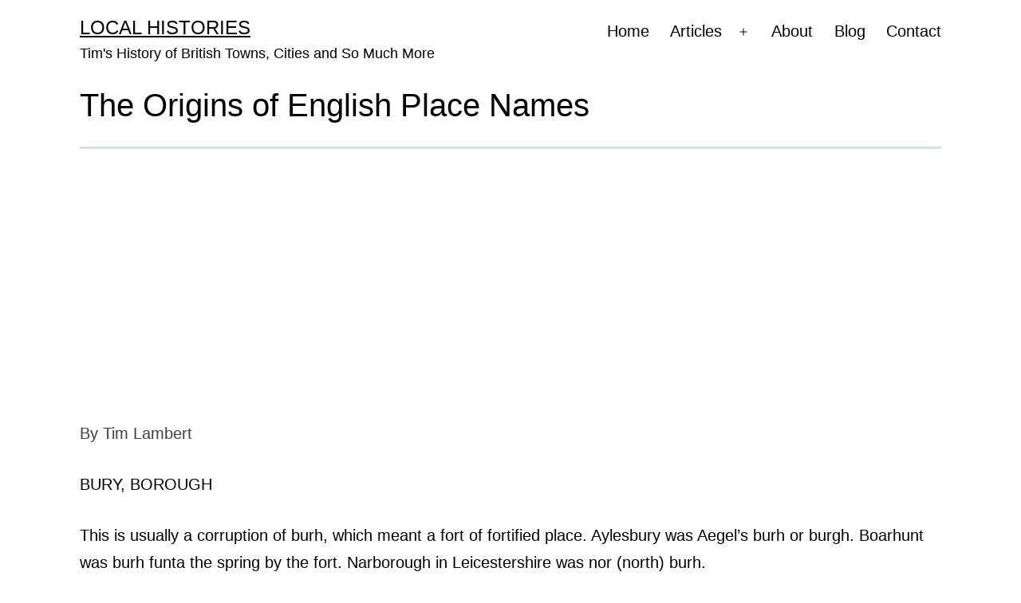

--- FILE ---
content_type: text/html; charset=UTF-8
request_url: https://localhistories.org/the-origins-of-english-place-names/
body_size: 18953
content:
<!doctype html>
<html lang="en-GB" >
<head>
	<script src="//pagead2.googlesyndication.com/pagead/js/adsbygoogle.js?client=ca-pub-9477496933458348" crossorigin="anonymous"></script>
	<meta charset="UTF-8" />
	<meta name="viewport" content="width=device-width, initial-scale=1" />
	<meta name='robots' content='index, follow, max-image-preview:large, max-snippet:-1, max-video-preview:-1' />

	<!-- This site is optimized with the Yoast SEO plugin v26.7 - https://yoast.com/wordpress/plugins/seo/ -->
	<title>The Origins of English Place Names - Local Histories</title>
	<meta name="description" content="A concise explanation of the origins of many English place names, most of which are derived from Anglo-Saxon or Danish words" />
	<link rel="canonical" href="https://localhistories.org/the-origins-of-english-place-names/" />
	<meta property="og:locale" content="en_GB" />
	<meta property="og:type" content="article" />
	<meta property="og:title" content="The Origins of English Place Names - Local Histories" />
	<meta property="og:description" content="A concise explanation of the origins of many English place names, most of which are derived from Anglo-Saxon or Danish words" />
	<meta property="og:url" content="https://localhistories.org/the-origins-of-english-place-names/" />
	<meta property="og:site_name" content="Local Histories" />
	<meta property="article:publisher" content="https://www.facebook.com/localhistories/" />
	<meta property="article:published_time" content="2021-07-01T18:16:51+00:00" />
	<meta property="article:modified_time" content="2026-01-19T20:20:43+00:00" />
	<meta property="og:image" content="https://localhistories.org/wp-content/uploads/2021/07/bird-414104_640.jpg" />
	<meta property="og:image:width" content="640" />
	<meta property="og:image:height" content="480" />
	<meta property="og:image:type" content="image/jpeg" />
	<meta name="author" content="Tim Lambert" />
	<meta name="twitter:card" content="summary_large_image" />
	<script type="application/ld+json" class="yoast-schema-graph">{"@context":"https://schema.org","@graph":[{"@type":"Article","@id":"https://localhistories.org/the-origins-of-english-place-names/#article","isPartOf":{"@id":"https://localhistories.org/the-origins-of-english-place-names/"},"author":{"name":"Tim Lambert","@id":"https://localhistories.org/#/schema/person/062f9bb1df5a9e2561720ed678686407"},"headline":"The Origins of English Place Names","datePublished":"2021-07-01T18:16:51+00:00","dateModified":"2026-01-19T20:20:43+00:00","mainEntityOfPage":{"@id":"https://localhistories.org/the-origins-of-english-place-names/"},"wordCount":1035,"image":{"@id":"https://localhistories.org/the-origins-of-english-place-names/#primaryimage"},"thumbnailUrl":"https://localhistories.org/wp-content/uploads/2021/07/bird-414104_640.jpg","articleSection":["Articles"],"inLanguage":"en-GB"},{"@type":"WebPage","@id":"https://localhistories.org/the-origins-of-english-place-names/","url":"https://localhistories.org/the-origins-of-english-place-names/","name":"The Origins of English Place Names - Local Histories","isPartOf":{"@id":"https://localhistories.org/#website"},"primaryImageOfPage":{"@id":"https://localhistories.org/the-origins-of-english-place-names/#primaryimage"},"image":{"@id":"https://localhistories.org/the-origins-of-english-place-names/#primaryimage"},"thumbnailUrl":"https://localhistories.org/wp-content/uploads/2021/07/bird-414104_640.jpg","datePublished":"2021-07-01T18:16:51+00:00","dateModified":"2026-01-19T20:20:43+00:00","author":{"@id":"https://localhistories.org/#/schema/person/062f9bb1df5a9e2561720ed678686407"},"description":"A concise explanation of the origins of many English place names, most of which are derived from Anglo-Saxon or Danish words","breadcrumb":{"@id":"https://localhistories.org/the-origins-of-english-place-names/#breadcrumb"},"inLanguage":"en-GB","potentialAction":[{"@type":"ReadAction","target":["https://localhistories.org/the-origins-of-english-place-names/"]}]},{"@type":"ImageObject","inLanguage":"en-GB","@id":"https://localhistories.org/the-origins-of-english-place-names/#primaryimage","url":"https://localhistories.org/wp-content/uploads/2021/07/bird-414104_640.jpg","contentUrl":"https://localhistories.org/wp-content/uploads/2021/07/bird-414104_640.jpg","width":640,"height":480},{"@type":"BreadcrumbList","@id":"https://localhistories.org/the-origins-of-english-place-names/#breadcrumb","itemListElement":[{"@type":"ListItem","position":1,"name":"Home","item":"https://localhistories.org/"},{"@type":"ListItem","position":2,"name":"Blog","item":"https://localhistories.org/blog/"},{"@type":"ListItem","position":3,"name":"The Origins of English Place Names"}]},{"@type":"WebSite","@id":"https://localhistories.org/#website","url":"https://localhistories.org/","name":"Local Histories","description":"Tim&#039;s History of British Towns, Cities and So Much More","potentialAction":[{"@type":"SearchAction","target":{"@type":"EntryPoint","urlTemplate":"https://localhistories.org/?s={search_term_string}"},"query-input":{"@type":"PropertyValueSpecification","valueRequired":true,"valueName":"search_term_string"}}],"inLanguage":"en-GB"},{"@type":"Person","@id":"https://localhistories.org/#/schema/person/062f9bb1df5a9e2561720ed678686407","name":"Tim Lambert","image":{"@type":"ImageObject","inLanguage":"en-GB","@id":"https://localhistories.org/#/schema/person/image/","url":"https://secure.gravatar.com/avatar/647e876edec612bc30c66d13578e8f1617dcadccae968a0a454143ffb9811189?s=96&d=mm&r=g","contentUrl":"https://secure.gravatar.com/avatar/647e876edec612bc30c66d13578e8f1617dcadccae968a0a454143ffb9811189?s=96&d=mm&r=g","caption":"Tim Lambert"},"url":"https://localhistories.org/author/tlambert/"}]}</script>
	<!-- / Yoast SEO plugin. -->


<link rel='dns-prefetch' href='//stats.wp.com' />
<link rel="alternate" type="application/rss+xml" title="Local Histories &raquo; Feed" href="https://localhistories.org/feed/" />
<link rel="alternate" title="oEmbed (JSON)" type="application/json+oembed" href="https://localhistories.org/wp-json/oembed/1.0/embed?url=https%3A%2F%2Flocalhistories.org%2Fthe-origins-of-english-place-names%2F" />
<link rel="alternate" title="oEmbed (XML)" type="text/xml+oembed" href="https://localhistories.org/wp-json/oembed/1.0/embed?url=https%3A%2F%2Flocalhistories.org%2Fthe-origins-of-english-place-names%2F&#038;format=xml" />
<link rel='stylesheet' id='all-css-dc5f18235d2822ff5c676791075fa8df' href='https://localhistories.org/_jb_static/??c9262d7db5' type='text/css' media='all' />
<style id='twenty-twenty-one-style-inline-css'>
:root{--global--color-background: #ffffff;--global--color-primary: #000;--global--color-secondary: #000;--button--color-background: #000;--button--color-text-hover: #000;}
/*# sourceURL=twenty-twenty-one-style-inline-css */
</style>
<link rel='stylesheet' id='print-css-5811142aea25221a6caba34caf33240e' href='https://localhistories.org/_jb_static/??df68028e9e' type='text/css' media='print' />
<style id='wp-img-auto-sizes-contain-inline-css'>
img:is([sizes=auto i],[sizes^="auto," i]){contain-intrinsic-size:3000px 1500px}
/*# sourceURL=wp-img-auto-sizes-contain-inline-css */
</style>
<style id='wp-emoji-styles-inline-css'>

	img.wp-smiley, img.emoji {
		display: inline !important;
		border: none !important;
		box-shadow: none !important;
		height: 1em !important;
		width: 1em !important;
		margin: 0 0.07em !important;
		vertical-align: -0.1em !important;
		background: none !important;
		padding: 0 !important;
	}
/*# sourceURL=wp-emoji-styles-inline-css */
</style>
<style id='wp-block-library-inline-css'>
:root{--wp-block-synced-color:#7a00df;--wp-block-synced-color--rgb:122,0,223;--wp-bound-block-color:var(--wp-block-synced-color);--wp-editor-canvas-background:#ddd;--wp-admin-theme-color:#007cba;--wp-admin-theme-color--rgb:0,124,186;--wp-admin-theme-color-darker-10:#006ba1;--wp-admin-theme-color-darker-10--rgb:0,107,160.5;--wp-admin-theme-color-darker-20:#005a87;--wp-admin-theme-color-darker-20--rgb:0,90,135;--wp-admin-border-width-focus:2px}@media (min-resolution:192dpi){:root{--wp-admin-border-width-focus:1.5px}}.wp-element-button{cursor:pointer}:root .has-very-light-gray-background-color{background-color:#eee}:root .has-very-dark-gray-background-color{background-color:#313131}:root .has-very-light-gray-color{color:#eee}:root .has-very-dark-gray-color{color:#313131}:root .has-vivid-green-cyan-to-vivid-cyan-blue-gradient-background{background:linear-gradient(135deg,#00d084,#0693e3)}:root .has-purple-crush-gradient-background{background:linear-gradient(135deg,#34e2e4,#4721fb 50%,#ab1dfe)}:root .has-hazy-dawn-gradient-background{background:linear-gradient(135deg,#faaca8,#dad0ec)}:root .has-subdued-olive-gradient-background{background:linear-gradient(135deg,#fafae1,#67a671)}:root .has-atomic-cream-gradient-background{background:linear-gradient(135deg,#fdd79a,#004a59)}:root .has-nightshade-gradient-background{background:linear-gradient(135deg,#330968,#31cdcf)}:root .has-midnight-gradient-background{background:linear-gradient(135deg,#020381,#2874fc)}:root{--wp--preset--font-size--normal:16px;--wp--preset--font-size--huge:42px}.has-regular-font-size{font-size:1em}.has-larger-font-size{font-size:2.625em}.has-normal-font-size{font-size:var(--wp--preset--font-size--normal)}.has-huge-font-size{font-size:var(--wp--preset--font-size--huge)}:root .has-text-align-center{text-align:center}:root .has-text-align-left{text-align:left}:root .has-text-align-right{text-align:right}.has-fit-text{white-space:nowrap!important}#end-resizable-editor-section{display:none}.aligncenter{clear:both}.items-justified-left{justify-content:flex-start}.items-justified-center{justify-content:center}.items-justified-right{justify-content:flex-end}.items-justified-space-between{justify-content:space-between}.screen-reader-text{word-wrap:normal!important;border:0;clip-path:inset(50%);height:1px;margin:-1px;overflow:hidden;padding:0;position:absolute;width:1px}.screen-reader-text:focus{background-color:#ddd;clip-path:none;color:#444;display:block;font-size:1em;height:auto;left:5px;line-height:normal;padding:15px 23px 14px;text-decoration:none;top:5px;width:auto;z-index:100000}html :where(.has-border-color){border-style:solid}html :where([style*=border-top-color]){border-top-style:solid}html :where([style*=border-right-color]){border-right-style:solid}html :where([style*=border-bottom-color]){border-bottom-style:solid}html :where([style*=border-left-color]){border-left-style:solid}html :where([style*=border-width]){border-style:solid}html :where([style*=border-top-width]){border-top-style:solid}html :where([style*=border-right-width]){border-right-style:solid}html :where([style*=border-bottom-width]){border-bottom-style:solid}html :where([style*=border-left-width]){border-left-style:solid}html :where(img[class*=wp-image-]){height:auto;max-width:100%}:where(figure){margin:0 0 1em}html :where(.is-position-sticky){--wp-admin--admin-bar--position-offset:var(--wp-admin--admin-bar--height,0px)}@media screen and (max-width:600px){html :where(.is-position-sticky){--wp-admin--admin-bar--position-offset:0px}}

/*# sourceURL=wp-block-library-inline-css */
</style><style id='wp-block-paragraph-inline-css'>
.is-small-text{font-size:.875em}.is-regular-text{font-size:1em}.is-large-text{font-size:2.25em}.is-larger-text{font-size:3em}.has-drop-cap:not(:focus):first-letter{float:left;font-size:8.4em;font-style:normal;font-weight:100;line-height:.68;margin:.05em .1em 0 0;text-transform:uppercase}body.rtl .has-drop-cap:not(:focus):first-letter{float:none;margin-left:.1em}p.has-drop-cap.has-background{overflow:hidden}:root :where(p.has-background){padding:1.25em 2.375em}:where(p.has-text-color:not(.has-link-color)) a{color:inherit}p.has-text-align-left[style*="writing-mode:vertical-lr"],p.has-text-align-right[style*="writing-mode:vertical-rl"]{rotate:180deg}
/*# sourceURL=https://localhistories.org/wp-content/plugins/gutenberg/build/styles/block-library/paragraph/style.css */
</style>
<style id='wp-block-image-inline-css'>
.wp-block-image>a,.wp-block-image>figure>a{display:inline-block}.wp-block-image img{box-sizing:border-box;height:auto;max-width:100%;vertical-align:bottom}@media not (prefers-reduced-motion){.wp-block-image img.hide{visibility:hidden}.wp-block-image img.show{animation:show-content-image .4s}}.wp-block-image[style*=border-radius] img,.wp-block-image[style*=border-radius]>a{border-radius:inherit}.wp-block-image.has-custom-border img{box-sizing:border-box}.wp-block-image.aligncenter{text-align:center}.wp-block-image.alignfull>a,.wp-block-image.alignwide>a{width:100%}.wp-block-image.alignfull img,.wp-block-image.alignwide img{height:auto;width:100%}.wp-block-image .aligncenter,.wp-block-image .alignleft,.wp-block-image .alignright,.wp-block-image.aligncenter,.wp-block-image.alignleft,.wp-block-image.alignright{display:table}.wp-block-image .aligncenter>figcaption,.wp-block-image .alignleft>figcaption,.wp-block-image .alignright>figcaption,.wp-block-image.aligncenter>figcaption,.wp-block-image.alignleft>figcaption,.wp-block-image.alignright>figcaption{caption-side:bottom;display:table-caption}.wp-block-image .alignleft{float:left;margin:.5em 1em .5em 0}.wp-block-image .alignright{float:right;margin:.5em 0 .5em 1em}.wp-block-image .aligncenter{margin-left:auto;margin-right:auto}.wp-block-image :where(figcaption){margin-bottom:1em;margin-top:.5em}.wp-block-image.is-style-circle-mask img{border-radius:9999px}@supports ((-webkit-mask-image:none) or (mask-image:none)) or (-webkit-mask-image:none){.wp-block-image.is-style-circle-mask img{border-radius:0;-webkit-mask-image:url('data:image/svg+xml;utf8,<svg viewBox="0 0 100 100" xmlns="http://www.w3.org/2000/svg"><circle cx="50" cy="50" r="50"/></svg>');mask-image:url('data:image/svg+xml;utf8,<svg viewBox="0 0 100 100" xmlns="http://www.w3.org/2000/svg"><circle cx="50" cy="50" r="50"/></svg>');mask-mode:alpha;-webkit-mask-position:center;mask-position:center;-webkit-mask-repeat:no-repeat;mask-repeat:no-repeat;-webkit-mask-size:contain;mask-size:contain}}:root :where(.wp-block-image.is-style-rounded img,.wp-block-image .is-style-rounded img){border-radius:9999px}.wp-block-image figure{margin:0}.wp-lightbox-container{display:flex;flex-direction:column;position:relative}.wp-lightbox-container img{cursor:zoom-in}.wp-lightbox-container img:hover+button{opacity:1}.wp-lightbox-container button{align-items:center;backdrop-filter:blur(16px) saturate(180%);background-color:#5a5a5a40;border:none;border-radius:4px;cursor:zoom-in;display:flex;height:20px;justify-content:center;opacity:0;padding:0;position:absolute;right:16px;text-align:center;top:16px;width:20px;z-index:100}@media not (prefers-reduced-motion){.wp-lightbox-container button{transition:opacity .2s ease}}.wp-lightbox-container button:focus-visible{outline:3px auto #5a5a5a40;outline:3px auto -webkit-focus-ring-color;outline-offset:3px}.wp-lightbox-container button:hover{cursor:pointer;opacity:1}.wp-lightbox-container button:focus{opacity:1}.wp-lightbox-container button:focus,.wp-lightbox-container button:hover,.wp-lightbox-container button:not(:hover):not(:active):not(.has-background){background-color:#5a5a5a40;border:none}.wp-lightbox-overlay{box-sizing:border-box;cursor:zoom-out;height:100vh;left:0;overflow:hidden;position:fixed;top:0;visibility:hidden;width:100%;z-index:100000}.wp-lightbox-overlay .close-button{align-items:center;cursor:pointer;display:flex;justify-content:center;min-height:40px;min-width:40px;padding:0;position:absolute;right:calc(env(safe-area-inset-right) + 16px);top:calc(env(safe-area-inset-top) + 16px);z-index:5000000}.wp-lightbox-overlay .close-button:focus,.wp-lightbox-overlay .close-button:hover,.wp-lightbox-overlay .close-button:not(:hover):not(:active):not(.has-background){background:none;border:none}.wp-lightbox-overlay .lightbox-image-container{height:var(--wp--lightbox-container-height);left:50%;overflow:hidden;position:absolute;top:50%;transform:translate(-50%,-50%);transform-origin:top left;width:var(--wp--lightbox-container-width);z-index:9999999999}.wp-lightbox-overlay .wp-block-image{align-items:center;box-sizing:border-box;display:flex;height:100%;justify-content:center;margin:0;position:relative;transform-origin:0 0;width:100%;z-index:3000000}.wp-lightbox-overlay .wp-block-image img{height:var(--wp--lightbox-image-height);min-height:var(--wp--lightbox-image-height);min-width:var(--wp--lightbox-image-width);width:var(--wp--lightbox-image-width)}.wp-lightbox-overlay .wp-block-image figcaption{display:none}.wp-lightbox-overlay button{background:none;border:none}.wp-lightbox-overlay .scrim{background-color:#fff;height:100%;opacity:.9;position:absolute;width:100%;z-index:2000000}.wp-lightbox-overlay.active{visibility:visible}@media not (prefers-reduced-motion){.wp-lightbox-overlay.active{animation:turn-on-visibility .25s both}.wp-lightbox-overlay.active img{animation:turn-on-visibility .35s both}.wp-lightbox-overlay.show-closing-animation:not(.active){animation:turn-off-visibility .35s both}.wp-lightbox-overlay.show-closing-animation:not(.active) img{animation:turn-off-visibility .25s both}.wp-lightbox-overlay.zoom.active{animation:none;opacity:1;visibility:visible}.wp-lightbox-overlay.zoom.active .lightbox-image-container{animation:lightbox-zoom-in .4s}.wp-lightbox-overlay.zoom.active .lightbox-image-container img{animation:none}.wp-lightbox-overlay.zoom.active .scrim{animation:turn-on-visibility .4s forwards}.wp-lightbox-overlay.zoom.show-closing-animation:not(.active){animation:none}.wp-lightbox-overlay.zoom.show-closing-animation:not(.active) .lightbox-image-container{animation:lightbox-zoom-out .4s}.wp-lightbox-overlay.zoom.show-closing-animation:not(.active) .lightbox-image-container img{animation:none}.wp-lightbox-overlay.zoom.show-closing-animation:not(.active) .scrim{animation:turn-off-visibility .4s forwards}}@keyframes show-content-image{0%{visibility:hidden}99%{visibility:hidden}to{visibility:visible}}@keyframes turn-on-visibility{0%{opacity:0}to{opacity:1}}@keyframes turn-off-visibility{0%{opacity:1;visibility:visible}99%{opacity:0;visibility:visible}to{opacity:0;visibility:hidden}}@keyframes lightbox-zoom-in{0%{transform:translate(calc((-100vw + var(--wp--lightbox-scrollbar-width))/2 + var(--wp--lightbox-initial-left-position)),calc(-50vh + var(--wp--lightbox-initial-top-position))) scale(var(--wp--lightbox-scale))}to{transform:translate(-50%,-50%) scale(1)}}@keyframes lightbox-zoom-out{0%{transform:translate(-50%,-50%) scale(1);visibility:visible}99%{visibility:visible}to{transform:translate(calc((-100vw + var(--wp--lightbox-scrollbar-width))/2 + var(--wp--lightbox-initial-left-position)),calc(-50vh + var(--wp--lightbox-initial-top-position))) scale(var(--wp--lightbox-scale));visibility:hidden}}
/*# sourceURL=https://localhistories.org/wp-content/plugins/gutenberg/build/styles/block-library/image/style.css */
</style>
<style id='wp-block-image-theme-inline-css'>
:root :where(.wp-block-image figcaption){color:#555;font-size:13px;text-align:center}.is-dark-theme :root :where(.wp-block-image figcaption){color:#ffffffa6}.wp-block-image{margin:0 0 1em}
/*# sourceURL=https://localhistories.org/wp-content/plugins/gutenberg/build/styles/block-library/image/theme.css */
</style>
<style id='global-styles-inline-css'>
:root{--wp--preset--aspect-ratio--square: 1;--wp--preset--aspect-ratio--4-3: 4/3;--wp--preset--aspect-ratio--3-4: 3/4;--wp--preset--aspect-ratio--3-2: 3/2;--wp--preset--aspect-ratio--2-3: 2/3;--wp--preset--aspect-ratio--16-9: 16/9;--wp--preset--aspect-ratio--9-16: 9/16;--wp--preset--color--black: #000000;--wp--preset--color--cyan-bluish-gray: #abb8c3;--wp--preset--color--white: #FFFFFF;--wp--preset--color--pale-pink: #f78da7;--wp--preset--color--vivid-red: #cf2e2e;--wp--preset--color--luminous-vivid-orange: #ff6900;--wp--preset--color--luminous-vivid-amber: #fcb900;--wp--preset--color--light-green-cyan: #7bdcb5;--wp--preset--color--vivid-green-cyan: #00d084;--wp--preset--color--pale-cyan-blue: #8ed1fc;--wp--preset--color--vivid-cyan-blue: #0693e3;--wp--preset--color--vivid-purple: #9b51e0;--wp--preset--color--dark-gray: #28303D;--wp--preset--color--gray: #39414D;--wp--preset--color--green: #D1E4DD;--wp--preset--color--blue: #D1DFE4;--wp--preset--color--purple: #D1D1E4;--wp--preset--color--red: #E4D1D1;--wp--preset--color--orange: #E4DAD1;--wp--preset--color--yellow: #EEEADD;--wp--preset--gradient--vivid-cyan-blue-to-vivid-purple: linear-gradient(135deg,rgb(6,147,227) 0%,rgb(155,81,224) 100%);--wp--preset--gradient--light-green-cyan-to-vivid-green-cyan: linear-gradient(135deg,rgb(122,220,180) 0%,rgb(0,208,130) 100%);--wp--preset--gradient--luminous-vivid-amber-to-luminous-vivid-orange: linear-gradient(135deg,rgb(252,185,0) 0%,rgb(255,105,0) 100%);--wp--preset--gradient--luminous-vivid-orange-to-vivid-red: linear-gradient(135deg,rgb(255,105,0) 0%,rgb(207,46,46) 100%);--wp--preset--gradient--very-light-gray-to-cyan-bluish-gray: linear-gradient(135deg,rgb(238,238,238) 0%,rgb(169,184,195) 100%);--wp--preset--gradient--cool-to-warm-spectrum: linear-gradient(135deg,rgb(74,234,220) 0%,rgb(151,120,209) 20%,rgb(207,42,186) 40%,rgb(238,44,130) 60%,rgb(251,105,98) 80%,rgb(254,248,76) 100%);--wp--preset--gradient--blush-light-purple: linear-gradient(135deg,rgb(255,206,236) 0%,rgb(152,150,240) 100%);--wp--preset--gradient--blush-bordeaux: linear-gradient(135deg,rgb(254,205,165) 0%,rgb(254,45,45) 50%,rgb(107,0,62) 100%);--wp--preset--gradient--luminous-dusk: linear-gradient(135deg,rgb(255,203,112) 0%,rgb(199,81,192) 50%,rgb(65,88,208) 100%);--wp--preset--gradient--pale-ocean: linear-gradient(135deg,rgb(255,245,203) 0%,rgb(182,227,212) 50%,rgb(51,167,181) 100%);--wp--preset--gradient--electric-grass: linear-gradient(135deg,rgb(202,248,128) 0%,rgb(113,206,126) 100%);--wp--preset--gradient--midnight: linear-gradient(135deg,rgb(2,3,129) 0%,rgb(40,116,252) 100%);--wp--preset--gradient--purple-to-yellow: linear-gradient(160deg, #D1D1E4 0%, #EEEADD 100%);--wp--preset--gradient--yellow-to-purple: linear-gradient(160deg, #EEEADD 0%, #D1D1E4 100%);--wp--preset--gradient--green-to-yellow: linear-gradient(160deg, #D1E4DD 0%, #EEEADD 100%);--wp--preset--gradient--yellow-to-green: linear-gradient(160deg, #EEEADD 0%, #D1E4DD 100%);--wp--preset--gradient--red-to-yellow: linear-gradient(160deg, #E4D1D1 0%, #EEEADD 100%);--wp--preset--gradient--yellow-to-red: linear-gradient(160deg, #EEEADD 0%, #E4D1D1 100%);--wp--preset--gradient--purple-to-red: linear-gradient(160deg, #D1D1E4 0%, #E4D1D1 100%);--wp--preset--gradient--red-to-purple: linear-gradient(160deg, #E4D1D1 0%, #D1D1E4 100%);--wp--preset--font-size--small: 18px;--wp--preset--font-size--medium: 20px;--wp--preset--font-size--large: 24px;--wp--preset--font-size--x-large: 42px;--wp--preset--font-size--extra-small: 16px;--wp--preset--font-size--normal: 20px;--wp--preset--font-size--extra-large: 40px;--wp--preset--font-size--huge: 96px;--wp--preset--font-size--gigantic: 144px;--wp--preset--spacing--20: 0.44rem;--wp--preset--spacing--30: 0.67rem;--wp--preset--spacing--40: 1rem;--wp--preset--spacing--50: 1.5rem;--wp--preset--spacing--60: 2.25rem;--wp--preset--spacing--70: 3.38rem;--wp--preset--spacing--80: 5.06rem;--wp--preset--shadow--natural: 6px 6px 9px rgba(0, 0, 0, 0.2);--wp--preset--shadow--deep: 12px 12px 50px rgba(0, 0, 0, 0.4);--wp--preset--shadow--sharp: 6px 6px 0px rgba(0, 0, 0, 0.2);--wp--preset--shadow--outlined: 6px 6px 0px -3px rgb(255, 255, 255), 6px 6px rgb(0, 0, 0);--wp--preset--shadow--crisp: 6px 6px 0px rgb(0, 0, 0);}:where(.is-layout-flex){gap: 0.5em;}:where(.is-layout-grid){gap: 0.5em;}body .is-layout-flex{display: flex;}.is-layout-flex{flex-wrap: wrap;align-items: center;}.is-layout-flex > :is(*, div){margin: 0;}body .is-layout-grid{display: grid;}.is-layout-grid > :is(*, div){margin: 0;}:where(.wp-block-columns.is-layout-flex){gap: 2em;}:where(.wp-block-columns.is-layout-grid){gap: 2em;}:where(.wp-block-post-template.is-layout-flex){gap: 1.25em;}:where(.wp-block-post-template.is-layout-grid){gap: 1.25em;}.has-black-color{color: var(--wp--preset--color--black) !important;}.has-cyan-bluish-gray-color{color: var(--wp--preset--color--cyan-bluish-gray) !important;}.has-white-color{color: var(--wp--preset--color--white) !important;}.has-pale-pink-color{color: var(--wp--preset--color--pale-pink) !important;}.has-vivid-red-color{color: var(--wp--preset--color--vivid-red) !important;}.has-luminous-vivid-orange-color{color: var(--wp--preset--color--luminous-vivid-orange) !important;}.has-luminous-vivid-amber-color{color: var(--wp--preset--color--luminous-vivid-amber) !important;}.has-light-green-cyan-color{color: var(--wp--preset--color--light-green-cyan) !important;}.has-vivid-green-cyan-color{color: var(--wp--preset--color--vivid-green-cyan) !important;}.has-pale-cyan-blue-color{color: var(--wp--preset--color--pale-cyan-blue) !important;}.has-vivid-cyan-blue-color{color: var(--wp--preset--color--vivid-cyan-blue) !important;}.has-vivid-purple-color{color: var(--wp--preset--color--vivid-purple) !important;}.has-black-background-color{background-color: var(--wp--preset--color--black) !important;}.has-cyan-bluish-gray-background-color{background-color: var(--wp--preset--color--cyan-bluish-gray) !important;}.has-white-background-color{background-color: var(--wp--preset--color--white) !important;}.has-pale-pink-background-color{background-color: var(--wp--preset--color--pale-pink) !important;}.has-vivid-red-background-color{background-color: var(--wp--preset--color--vivid-red) !important;}.has-luminous-vivid-orange-background-color{background-color: var(--wp--preset--color--luminous-vivid-orange) !important;}.has-luminous-vivid-amber-background-color{background-color: var(--wp--preset--color--luminous-vivid-amber) !important;}.has-light-green-cyan-background-color{background-color: var(--wp--preset--color--light-green-cyan) !important;}.has-vivid-green-cyan-background-color{background-color: var(--wp--preset--color--vivid-green-cyan) !important;}.has-pale-cyan-blue-background-color{background-color: var(--wp--preset--color--pale-cyan-blue) !important;}.has-vivid-cyan-blue-background-color{background-color: var(--wp--preset--color--vivid-cyan-blue) !important;}.has-vivid-purple-background-color{background-color: var(--wp--preset--color--vivid-purple) !important;}.has-black-border-color{border-color: var(--wp--preset--color--black) !important;}.has-cyan-bluish-gray-border-color{border-color: var(--wp--preset--color--cyan-bluish-gray) !important;}.has-white-border-color{border-color: var(--wp--preset--color--white) !important;}.has-pale-pink-border-color{border-color: var(--wp--preset--color--pale-pink) !important;}.has-vivid-red-border-color{border-color: var(--wp--preset--color--vivid-red) !important;}.has-luminous-vivid-orange-border-color{border-color: var(--wp--preset--color--luminous-vivid-orange) !important;}.has-luminous-vivid-amber-border-color{border-color: var(--wp--preset--color--luminous-vivid-amber) !important;}.has-light-green-cyan-border-color{border-color: var(--wp--preset--color--light-green-cyan) !important;}.has-vivid-green-cyan-border-color{border-color: var(--wp--preset--color--vivid-green-cyan) !important;}.has-pale-cyan-blue-border-color{border-color: var(--wp--preset--color--pale-cyan-blue) !important;}.has-vivid-cyan-blue-border-color{border-color: var(--wp--preset--color--vivid-cyan-blue) !important;}.has-vivid-purple-border-color{border-color: var(--wp--preset--color--vivid-purple) !important;}.has-vivid-cyan-blue-to-vivid-purple-gradient-background{background: var(--wp--preset--gradient--vivid-cyan-blue-to-vivid-purple) !important;}.has-light-green-cyan-to-vivid-green-cyan-gradient-background{background: var(--wp--preset--gradient--light-green-cyan-to-vivid-green-cyan) !important;}.has-luminous-vivid-amber-to-luminous-vivid-orange-gradient-background{background: var(--wp--preset--gradient--luminous-vivid-amber-to-luminous-vivid-orange) !important;}.has-luminous-vivid-orange-to-vivid-red-gradient-background{background: var(--wp--preset--gradient--luminous-vivid-orange-to-vivid-red) !important;}.has-very-light-gray-to-cyan-bluish-gray-gradient-background{background: var(--wp--preset--gradient--very-light-gray-to-cyan-bluish-gray) !important;}.has-cool-to-warm-spectrum-gradient-background{background: var(--wp--preset--gradient--cool-to-warm-spectrum) !important;}.has-blush-light-purple-gradient-background{background: var(--wp--preset--gradient--blush-light-purple) !important;}.has-blush-bordeaux-gradient-background{background: var(--wp--preset--gradient--blush-bordeaux) !important;}.has-luminous-dusk-gradient-background{background: var(--wp--preset--gradient--luminous-dusk) !important;}.has-pale-ocean-gradient-background{background: var(--wp--preset--gradient--pale-ocean) !important;}.has-electric-grass-gradient-background{background: var(--wp--preset--gradient--electric-grass) !important;}.has-midnight-gradient-background{background: var(--wp--preset--gradient--midnight) !important;}.has-small-font-size{font-size: var(--wp--preset--font-size--small) !important;}.has-medium-font-size{font-size: var(--wp--preset--font-size--medium) !important;}.has-large-font-size{font-size: var(--wp--preset--font-size--large) !important;}.has-x-large-font-size{font-size: var(--wp--preset--font-size--x-large) !important;}
/*# sourceURL=global-styles-inline-css */
</style>

<style id='classic-theme-styles-inline-css'>
.wp-block-button__link{background-color:#32373c;border-radius:9999px;box-shadow:none;color:#fff;font-size:1.125em;padding:calc(.667em + 2px) calc(1.333em + 2px);text-decoration:none}.wp-block-file__button{background:#32373c;color:#fff}.wp-block-accordion-heading{margin:0}.wp-block-accordion-heading__toggle{background-color:inherit!important;color:inherit!important}.wp-block-accordion-heading__toggle:not(:focus-visible){outline:none}.wp-block-accordion-heading__toggle:focus,.wp-block-accordion-heading__toggle:hover{background-color:inherit!important;border:none;box-shadow:none;color:inherit;padding:var(--wp--preset--spacing--20,1em) 0;text-decoration:none}.wp-block-accordion-heading__toggle:focus-visible{outline:auto;outline-offset:0}
/*# sourceURL=https://localhistories.org/wp-content/plugins/gutenberg/build/styles/block-library/classic.css */
</style>
<script id="jetpack_related-posts-js-extra">
var related_posts_js_options = {"post_heading":"h4"};
//# sourceURL=jetpack_related-posts-js-extra
</script>
<script type='text/javascript' src='https://localhistories.org/wp-content/plugins/jetpack/_inc/build/related-posts/related-posts.min.js?m=1767808315'></script>
<link rel="https://api.w.org/" href="https://localhistories.org/wp-json/" /><link rel="alternate" title="JSON" type="application/json" href="https://localhistories.org/wp-json/wp/v2/posts/15281" /><link rel="EditURI" type="application/rsd+xml" title="RSD" href="https://localhistories.org/xmlrpc.php?rsd" />
<meta name="generator" content="WordPress 6.9" />
<link rel='shortlink' href='https://localhistories.org/?p=15281' />
<style>
		#category-posts-4-internal .cat-post-thumbnail .cat-post-crop img {height: 150px;}
#category-posts-4-internal .cat-post-thumbnail .cat-post-crop img {width: 150px;}
#category-posts-4-internal .cat-post-thumbnail .cat-post-crop img {object-fit: cover; max-width: 100%; display: block;}
#category-posts-4-internal .cat-post-thumbnail .cat-post-crop-not-supported img {width: 100%;}
#category-posts-4-internal .cat-post-thumbnail {max-width:100%;}
#category-posts-4-internal .cat-post-item img {margin: initial;}
</style>
		<script>document.createElement( "picture" );if(!window.HTMLPictureElement && document.addEventListener) {window.addEventListener("DOMContentLoaded", function() {var s = document.createElement("script");s.src = "https://localhistories.org/wp-content/plugins/webp-express/js/picturefill.min.js";document.body.appendChild(s);});}</script>	<style>img#wpstats{display:none}</style>
		<style id="custom-background-css">
body.custom-background { background-color: #ffffff; }
</style>
			<style id="wp-custom-css">
			.metaslider .flexslider .slides img {
	max-height: 500px!important;
	object-fit: cover;
	object-position: top
}

ins {
	margin: 0 auto!important;
}

body {
	--wp--style--color--link: inherit
}
#google_pedestal_container {
	display: none!important
}
.grecaptcha-badge {
	display: none!important
}
.entry-content > *:not(.alignwide):not(.alignfull):not(.alignleft):not(.alignright):not(.wp-block-separator):not(.woocommerce) {
	max-width: var(--responsive--alignwide-width)
}
.google-auto-placed {
	z-index: -1;
	position: relative;
}
.wp-block-columns {
	margin-bottom: 2em!important
}
.wp-block-columns:not(:has(+.wp-block-columns)) {
	margin-bottom: 0!important
}
.wp-block-column {
	margin-bottom: 0!important;
}		</style>
		</head>

<body class="wp-singular post-template-default single single-post postid-15281 single-format-standard custom-background wp-embed-responsive wp-theme-localhistories metaslider-plugin is-light-theme has-background-white no-js singular has-main-navigation">
<div id="page" class="site">
	<a class="skip-link screen-reader-text" href="#content">Skip to content</a>

	
<header id="masthead" class="site-header has-title-and-tagline has-menu" role="banner">

	

<div class="site-branding">

	
						<p class="site-title"><a href="https://localhistories.org/">Local Histories</a></p>
			
			<p class="site-description">
			Tim&#039;s History of British Towns, Cities and So Much More		</p>
	</div><!-- .site-branding -->
	
	<nav id="site-navigation" class="primary-navigation" role="navigation" aria-label="Primary menu">
		<div class="menu-button-container">
			<button id="primary-mobile-menu" class="button" aria-controls="primary-menu-list" aria-expanded="false">
				<span class="dropdown-icon open">Menu					<svg class="svg-icon" width="24" height="24" aria-hidden="true" role="img" focusable="false" viewBox="0 0 24 24" fill="none" xmlns="http://www.w3.org/2000/svg"><path fill-rule="evenodd" clip-rule="evenodd" d="M4.5 6H19.5V7.5H4.5V6ZM4.5 12H19.5V13.5H4.5V12ZM19.5 18H4.5V19.5H19.5V18Z" fill="currentColor"/></svg>				</span>
				<span class="dropdown-icon close">Close					<svg class="svg-icon" width="24" height="24" aria-hidden="true" role="img" focusable="false" viewBox="0 0 24 24" fill="none" xmlns="http://www.w3.org/2000/svg"><path fill-rule="evenodd" clip-rule="evenodd" d="M12 10.9394L5.53033 4.46973L4.46967 5.53039L10.9393 12.0001L4.46967 18.4697L5.53033 19.5304L12 13.0607L18.4697 19.5304L19.5303 18.4697L13.0607 12.0001L19.5303 5.53039L18.4697 4.46973L12 10.9394Z" fill="currentColor"/></svg>				</span>
			</button><!-- #primary-mobile-menu -->
		</div><!-- .menu-button-container -->
		<div class="primary-menu-container"><ul id="primary-menu-list" class="menu-wrapper"><li id="menu-item-15" class="menu-item menu-item-type-custom menu-item-object-custom menu-item-home menu-item-15"><a href="https://localhistories.org/">Home</a></li>
<li id="menu-item-3754" class="menu-item menu-item-type-taxonomy menu-item-object-category current-post-ancestor current-menu-parent current-post-parent menu-item-has-children menu-item-3754"><a href="https://localhistories.org/category/articles/">Articles</a><button class="sub-menu-toggle" aria-expanded="false" onClick="twentytwentyoneExpandSubMenu(this)"><span class="icon-plus"><svg class="svg-icon" width="18" height="18" aria-hidden="true" role="img" focusable="false" viewBox="0 0 24 24" fill="none" xmlns="http://www.w3.org/2000/svg"><path fill-rule="evenodd" clip-rule="evenodd" d="M18 11.2h-5.2V6h-1.6v5.2H6v1.6h5.2V18h1.6v-5.2H18z" fill="currentColor"/></svg></span><span class="icon-minus"><svg class="svg-icon" width="18" height="18" aria-hidden="true" role="img" focusable="false" viewBox="0 0 24 24" fill="none" xmlns="http://www.w3.org/2000/svg"><path fill-rule="evenodd" clip-rule="evenodd" d="M6 11h12v2H6z" fill="currentColor"/></svg></span><span class="screen-reader-text">Open menu</span></button>
<ul class="sub-menu">
	<li id="menu-item-3759" class="menu-item menu-item-type-taxonomy menu-item-object-category menu-item-3759"><a href="https://localhistories.org/category/articles/histories-of-british-towns-villages-and-cities/">Histories of British towns, villages and cities</a></li>
	<li id="menu-item-3758" class="menu-item menu-item-type-taxonomy menu-item-object-category menu-item-3758"><a href="https://localhistories.org/category/articles/histories-of-countries-and-key-towns-and-cities-around-the-world/">Histories of countries and key towns and cities around the world</a></li>
	<li id="menu-item-3757" class="menu-item menu-item-type-taxonomy menu-item-object-category menu-item-3757"><a href="https://localhistories.org/category/articles/history-of-british-dynasties/">History of British dynasties</a></li>
	<li id="menu-item-3756" class="menu-item menu-item-type-taxonomy menu-item-object-category menu-item-3756"><a href="https://localhistories.org/category/articles/brief-histories-of-famous-people-across-the-world-and-ages/">Brief histories of famous people across the world and ages</a></li>
	<li id="menu-item-3755" class="menu-item menu-item-type-taxonomy menu-item-object-category menu-item-3755"><a href="https://localhistories.org/category/articles/articles-of-the-key-dark-historical-events-across-the-world/">Articles of the key ‘dark’ historical events across the world</a></li>
</ul>
</li>
<li id="menu-item-16" class="menu-item menu-item-type-post_type menu-item-object-page menu-item-16"><a href="https://localhistories.org/about/">About</a></li>
<li id="menu-item-3761" class="menu-item menu-item-type-taxonomy menu-item-object-category menu-item-3761"><a href="https://localhistories.org/category/blog/">Blog</a></li>
<li id="menu-item-18" class="menu-item menu-item-type-post_type menu-item-object-page menu-item-18"><a href="https://localhistories.org/contact/">Contact</a></li>
</ul></div>	</nav><!-- #site-navigation -->

</header><!-- #masthead -->

	<div id="content" class="site-content">
		<div id="primary" class="content-area">
			<main id="main" class="site-main" role="main">

<article id="post-15281" class="post-15281 post type-post status-publish format-standard hentry category-articles entry">

	<header class="entry-header alignwide">
		<h1 class="entry-title">The Origins of English Place Names</h1>			</header><!-- .entry-header -->

	<div class="entry-content">
		<ins class="adsbygoogle"
			style="display:block; text-align:center;"
			data-ad-layout="in-article"
			data-ad-format="fluid"
			data-ad-client="ca-pub-9477496933458348"
			data-ad-slot="7075505001"></ins>
		
<p></p>



<p><mark style="background-color:rgba(0, 0, 0, 0)" class="has-inline-color has-gray-color">By Tim Lambert</mark></p>



<p>BURY, BOROUGH</p>



<p>This is usually a corruption of burh, which meant a fort of fortified place. Aylesbury was Aegel&#8217;s burh or burgh. Boarhunt was burh funta the spring by the fort. Narborough in Leicestershire was nor (north) burh.</p>



<p>BY</p>



<p>By was the Danish word for village. Derby was Deor By the deer village. Enderby in Leicestershire was Eindrithi&#8217;s by.</p>



<p>CASTER, CESTER AND CHESTER</p>



<p>These are derived from the Saxon word ceaster, which meant a Roman fort or town. Lancaster was Lune ceaster. Chichester was Cissa&#8217;s ceaster.</p>



<p>CLOPP</p>



<p>Clopp meant a short hill. Clapham in London was clopp ham the village by the short hill.</p>



<p>COOMB OR COMBE</p>



<p>This is usually derived from the word &#8216;cumb&#8217;, which meant valley. Compton a common village name was cumb tun or valley farm.</p>



<p>COTT OR COTE</p>



<p>Place names <em>ending</em> in cott or cote are usually derived from the Saxon word for house &#8216;cott&#8217;.</p>



<p>DEAN OR DENE</p>



<p>This is usually a corruption of denu, which meant a little valley.</p>



<p>DEN</p>



<p>At the end of the place name is usually derived from denn, which meant pasture, usually for pigs.</p>



<p>DON</p>



<p>Don is usually derived from the word &#8216;dun&#8217;, which meant hill. (The South Downs were the South Duns). Hoddesdon in Hertfordshire was Hodda&#8217;s hill.</p>



<p>ESSEX</p>



<p>Essex was the land of the East Saxons.</p>



<p>EY OR EA</p>



<p>These are usually derived from the Saxon word &#8216;eg&#8217;, which meant either island or promontory. (It could also mean an area of dry land surrounded by marshy land). Swansea was Swain&#8217;s eg or Swain&#8217;s promontory.</p>



<p>FARN</p>



<p>Farn is usually a corruption of fern, as in Farnham</p>



<p>FIELD</p>



<p>Field is usually a corruption of &#8216;feld&#8217; which meant open land (without trees). Sheffield was Sheaf feld.</p>



<p>FLEET</p>



<p>Fleet was an old word for a stream.</p>



<p>FRITH</p>



<p>A frith was a forest where the right to hunt animals was reserved for the king or a noble.</p>



<p>HAM</p>



<p>Ham meant village or estate. Rotherham was the village by the Rother.</p>



<p><mark style="background-color:rgba(0, 0, 0, 0)" class="has-inline-color has-gray-color">HAMPTON</mark></p>



<p>In the Anglo-Saxon language the word hamm meant water meadow. Hamm tun meant hamlet by the water meadow. Southampton was hamm tun then Hamtun. It gave its name to Hampshire, which was originally Hamtun shire. Littlehampton was probably given its name to differentiate it from Southampton, which in turn was given its name to differentiate it from Northampton.</p>



<p>HOLM OR HOLME</p>



<p>This comes from the Scandinavian word for island &#8216;holmr&#8217;. (It often meant an &#8216;island&#8217; of dry land surrounded by marshy land).</p>



<p>HOLT</p>



<p>Meaning wood in the Saxon language.</p>



<p>HURST</p>



<p>Hurst meant a wooded hill.</p>



<p><mark style="background-color:rgba(0, 0, 0, 0)" class="has-inline-color has-gray-color">ING</mark></p>



<p>At the <em>end</em> of a place name &#8216;ing&#8217; is usually derived from &#8216;ingas&#8217;, which meant the people of e.g. Kettering was Ketter ingas, the people of Ketter. However in the <em>middle</em> of a name ing usually comes from &#8216;inga&#8217;, which meant belonging to e.g. Nottingham was Snotta inga ham, the village belonging to Snotta.</p>



<p>KIRK</p>



<p>Kirk is the Scandinavian word for church.</p>
		<ins class="adsbygoogle"
			style="display:block; text-align:center;"
			data-ad-layout="in-article"
			data-ad-format="fluid"
			data-ad-client="ca-pub-9477496933458348"
			data-ad-slot="7075505001"></ins>
	



<p>LY, LEY, LEIGH<br></p>



<p>These are usually derived from the word leah, which could mean either a wood or more often a clearing in a wood. Crawley was crow leah.</p>



<figure class="wp-block-image size-large"><picture><source srcset="https://localhistories.org/wp-content/uploads/2021/07/bird-414104_640.jpg.webp 640w, https://localhistories.org/wp-content/uploads/2021/07/bird-414104_640-300x225.jpg.webp 300w" sizes="(max-width: 640px) 100vw, 640px" type="image/webp"><img fetchpriority="high" decoding="async" width="640" height="480" src="https://localhistories.org/wp-content/uploads/2021/07/bird-414104_640.jpg" alt="" class="wp-image-15290 webpexpress-processed" srcset="https://localhistories.org/wp-content/uploads/2021/07/bird-414104_640.jpg 640w, https://localhistories.org/wp-content/uploads/2021/07/bird-414104_640-300x225.jpg 300w" sizes="(max-width: 640px) 100vw, 640px"></picture></figure>



<p>MERE OR MORE</p>



<p>The old word mere meant a pond e.g. Swanmore was swan mere or swan pond.</p>



<p>MIDDLESEX</p>



<p>Middlesex was the land of the Middle Saxons.</p>



<p>NORTHUMBRIA</p>



<p>Northumbria is derived from words meaning &#8216;the people who live north of the Humber&#8217;. It was once a kingdom.</p>



<p>PEN</p>



<p>Pen occurs in many Cornish names. The Cornish word &#8216;penn&#8217; meant headland. Penzance was Penn Sans, which means holy headland.</p>



<p>PREST</p>



<p>Prest is usually a corruption of &#8216;priest&#8217;s&#8217;. Preston was priest&#8217;s tun (farm or estate).</p>



<p>RIVER NAMES</p>



<p>Avon is a common river name in England. Avon is the old Celtic word for river. Beck usually comes from the Scandinavian word for stream bekkr. Rith as in Penrith comes from the Scandinavian word for little stream. Stour probably meant strong (strongly flowing).</p>



<p>STED OR STEAD</p>



<p>These are usually derived from the word stede, which meant place. East Grinstead was east green place.</p>



<p>STOKE</p>



<p>Stoke is usually derived from the word &#8216;stoc&#8217;, which meant a hamlet or little settlement, which depended on a bigger settlement nearby. Meonstoke was the stoc of the Meon people. The Danish word Thorpe meant the same thing.</p>



<p>STOW</p>



<p>Stow or stowe is usually derived from stowe, which meant meeting place. Bristol was brigg stowe, the meeting place by the bridge.</p>



<p>SUTTON</p>



<p>Sutton is a common place name in England. It is usually derived from the Saxon words sud tun, which meant south farm.</p>



<p>SUSSEX</p>



<p>Sussex was the land of the South Saxons.</p>



<p>THORPE</p>



<p>Thorpe was a Danish word, which meant a hamlet or little settlement, which depended on a bigger settlement nearby. The English word stoke meant the same thing.</p>



<p>THWAITE</p>



<p>Thwaite is derived from a Scandinavian word, which meant clearing.</p>



<p>TOFT</p>



<p>Toft is an old Scandinavian word for house.</p>



<p>TON</p>



<p>Ton is usually a corruption of &#8216;tun&#8217;, which meant farm or hamlet. Congleton was cung hill (round hill) tun.</p>



<p>TRY</p>



<p>Found at the end of some names try is derived from the Saxon word for tree. In those days trees were sometimes used as meeting places. Coventry was Coffa&#8217;s tree.</p>



<p>WALD</p>



<p>Wald was the Saxon word for forest. I was often corrupted to weald and it appears in many place names as &#8216;wold&#8217;. Bishops Waltham was once wald ham or forest village.</p>



<p>WESSEX</p>



<p>Wessex was the land of the West Saxons.</p>



<p>WHITCHURCH</p>



<p>This is a common place name. It means white church e.g. because the church was made of white stone.</p>



<p>WICK</p>



<p>Wick has several meanings. At the <em>beginning</em> of a name, like Wickham, in Hampshire its derived from the Roman word &#8216;vicus&#8217;, which meant vicinity. At the <em>end</em> of a name wick sometimes meant trading place e.g. Norwich was the north wick. It could also mean a port like Greenwich. Or it could mean a specialised farm e.g. Gatwick was a goat farm and Chiswick was a cheese farm.</p>



<figure class="wp-block-image size-large"><picture><source srcset="https://localhistories.org/wp-content/uploads/2021/07/goat-5535783_640.jpg.webp 640w, https://localhistories.org/wp-content/uploads/2021/07/goat-5535783_640-300x219.jpg.webp 300w" sizes="(max-width: 640px) 100vw, 640px" type="image/webp"><img decoding="async" width="640" height="468" src="https://localhistories.org/wp-content/uploads/2021/07/goat-5535783_640.jpg" alt="A goat" class="wp-image-15289 webpexpress-processed" srcset="https://localhistories.org/wp-content/uploads/2021/07/goat-5535783_640.jpg 640w, https://localhistories.org/wp-content/uploads/2021/07/goat-5535783_640-300x219.jpg 300w" sizes="(max-width: 640px) 100vw, 640px"></picture></figure>



<p>WORTH</p>



<p>Worth meant an enclosure or an enclosed settlement (enclosed by a wall of wooden stakes). Tamworth was Tame worth. Emsworth was Emel&#8217;s worth.</p>
<div class="sharedaddy sd-sharing-enabled"><div class="robots-nocontent sd-block sd-social sd-social-icon sd-sharing"><h3 class="sd-title">Share this:</h3><div class="sd-content"><ul><li class="share-twitter"><a rel="nofollow noopener noreferrer"
				data-shared="sharing-twitter-15281"
				class="share-twitter sd-button share-icon no-text"
				href="https://localhistories.org/the-origins-of-english-place-names/?share=twitter"
				target="_blank"
				aria-labelledby="sharing-twitter-15281"
				>
				<span id="sharing-twitter-15281" hidden>Click to share on X (Opens in new window)</span>
				<span>X</span>
			</a></li><li class="share-facebook"><a rel="nofollow noopener noreferrer"
				data-shared="sharing-facebook-15281"
				class="share-facebook sd-button share-icon no-text"
				href="https://localhistories.org/the-origins-of-english-place-names/?share=facebook"
				target="_blank"
				aria-labelledby="sharing-facebook-15281"
				>
				<span id="sharing-facebook-15281" hidden>Click to share on Facebook (Opens in new window)</span>
				<span>Facebook</span>
			</a></li><li class="share-linkedin"><a rel="nofollow noopener noreferrer"
				data-shared="sharing-linkedin-15281"
				class="share-linkedin sd-button share-icon no-text"
				href="https://localhistories.org/the-origins-of-english-place-names/?share=linkedin"
				target="_blank"
				aria-labelledby="sharing-linkedin-15281"
				>
				<span id="sharing-linkedin-15281" hidden>Click to share on LinkedIn (Opens in new window)</span>
				<span>LinkedIn</span>
			</a></li><li class="share-jetpack-whatsapp"><a rel="nofollow noopener noreferrer"
				data-shared="sharing-whatsapp-15281"
				class="share-jetpack-whatsapp sd-button share-icon no-text"
				href="https://localhistories.org/the-origins-of-english-place-names/?share=jetpack-whatsapp"
				target="_blank"
				aria-labelledby="sharing-whatsapp-15281"
				>
				<span id="sharing-whatsapp-15281" hidden>Click to share on WhatsApp (Opens in new window)</span>
				<span>WhatsApp</span>
			</a></li><li class="share-end"></li></ul></div></div></div>
<div id='jp-relatedposts' class='jp-relatedposts' >
	<h3 class="jp-relatedposts-headline"><em>Related</em></h3>
</div>		<ins class="adsbygoogle"
			style="display:block; text-align:center;"
			data-ad-layout="in-article"
			data-ad-format="fluid"
			data-ad-client="ca-pub-9477496933458348"
			data-ad-slot="7075505001"></ins>
	</div><!-- .entry-content -->

	<footer class="entry-footer default-max-width">
		<div class="posted-by"><span class="posted-on">Published <time class="entry-date published updated" datetime="2021-07-01T19:16:51+01:00">1 July 2021</time></span></div><div class="post-taxonomies"><span class="cat-links">Categorized as <a href="https://localhistories.org/category/articles/" rel="category tag">Articles</a> </span></div>	</footer><!-- .entry-footer -->

				
</article><!-- #post-15281 -->

	<nav class="navigation post-navigation" aria-label="Posts">
		<h2 class="screen-reader-text">Post navigation</h2>
		<div class="nav-links"><div class="nav-previous"><a href="https://localhistories.org/a-timeline-of-britain-in-the-19th-century/" rel="prev"><p class="meta-nav"><svg class="svg-icon" width="24" height="24" aria-hidden="true" role="img" focusable="false" viewBox="0 0 24 24" fill="none" xmlns="http://www.w3.org/2000/svg"><path fill-rule="evenodd" clip-rule="evenodd" d="M20 13v-2H8l4-4-1-2-7 7 7 7 1-2-4-4z" fill="currentColor"/></svg>Previous post</p><p class="post-title">A Timeline of Britain in the 19th Century</p></a></div><div class="nav-next"><a href="https://localhistories.org/19th-century-america/" rel="next"><p class="meta-nav">Next post<svg class="svg-icon" width="24" height="24" aria-hidden="true" role="img" focusable="false" viewBox="0 0 24 24" fill="none" xmlns="http://www.w3.org/2000/svg"><path fill-rule="evenodd" clip-rule="evenodd" d="m4 13v-2h12l-4-4 1-2 7 7-7 7-1-2 4-4z" fill="currentColor"/></svg></p><p class="post-title">19th Century America</p></a></div></div>
	</nav>			</main><!-- #main -->
		</div><!-- #primary -->
	</div><!-- #content -->

	
	<aside class="widget-area">
		<section id="search-2" class="widget widget_search"><form role="search"  method="get" class="search-form" action="https://localhistories.org/">
	<label for="search-form-1">Search&hellip;</label>
	<input type="search" id="search-form-1" class="search-field" value="" name="s" />
	<input type="submit" class="search-submit" value="Search" />
</form>
</section><section id="category-posts-4" class="widget cat-post-widget"><h2 class="widget-title">Recent Articles</h2><ul id="category-posts-4-internal" class="category-posts-internal">
<li class='cat-post-item'><div><a class="cat-post-title" href="https://localhistories.org/martha-place/" rel="bookmark">Martha Place</a></div></li><li class='cat-post-item'><div><a class="cat-post-title" href="https://localhistories.org/mary-blandy/" rel="bookmark">Mary Blandy</a></div></li><li class='cat-post-item'><div><a class="cat-post-title" href="https://localhistories.org/catherine-hayes/" rel="bookmark">Catherine Hayes</a></div></li><li class='cat-post-item'><div><a class="cat-post-title" href="https://localhistories.org/a-history-of-devizes/" rel="bookmark">A History of Devizes</a></div></li><li class='cat-post-item'><div><a class="cat-post-title" href="https://localhistories.org/a-history-of-tiverton/" rel="bookmark">A History of Tiverton</a></div></li></ul>
</section><section id="nav_menu-3" class="widget widget_nav_menu"><h2 class="widget-title">Categories</h2><nav class="menu-article-categories-container" aria-label="Categories"><ul id="menu-article-categories" class="menu"><li id="menu-item-110" class="menu-item menu-item-type-taxonomy menu-item-object-category menu-item-110"><a href="https://localhistories.org/category/articles/histories-of-british-towns-villages-and-cities/">Histories of British towns, villages and cities</a></li>
<li id="menu-item-111" class="menu-item menu-item-type-taxonomy menu-item-object-category menu-item-111"><a href="https://localhistories.org/category/articles/histories-of-countries-and-key-towns-and-cities-around-the-world/">Histories of countries and key towns and cities around the world</a></li>
<li id="menu-item-112" class="menu-item menu-item-type-taxonomy menu-item-object-category menu-item-112"><a href="https://localhistories.org/category/articles/history-of-british-dynasties/">History of British dynasties</a></li>
<li id="menu-item-113" class="menu-item menu-item-type-taxonomy menu-item-object-category menu-item-113"><a href="https://localhistories.org/category/articles/brief-histories-of-famous-people-across-the-world-and-ages/">Brief histories of famous people across the world and ages</a></li>
<li id="menu-item-114" class="menu-item menu-item-type-taxonomy menu-item-object-category menu-item-114"><a href="https://localhistories.org/category/articles/articles-of-the-key-dark-historical-events-across-the-world/">Articles of the key ‘dark’ historical events across the world</a></li>
</ul></nav></section>	</aside><!-- .widget-area -->


	<footer id="colophon" class="site-footer" role="contentinfo">
		<div class="site-info">
			<div class="site-name">
																						<a href="https://localhistories.org/">Local Histories</a>
																		</div><!-- .site-name -->
							<nav aria-label="Secondary menu" class="footer-navigation">
					<ul class="footer-navigation-wrapper">
						<li id="menu-item-15617" class="menu-item menu-item-type-custom menu-item-object-custom menu-item-15617"><a href="https://www.facebook.com/localhistories/"><svg class="svg-icon" width="24" height="24" aria-hidden="true" role="img" focusable="false" width="24" height="24" viewBox="0 0 24 24" version="1.1" xmlns="http://www.w3.org/2000/svg"><path d="M12 2C6.5 2 2 6.5 2 12c0 5 3.7 9.1 8.4 9.9v-7H7.9V12h2.5V9.8c0-2.5 1.5-3.9 3.8-3.9 1.1 0 2.2.2 2.2.2v2.5h-1.3c-1.2 0-1.6.8-1.6 1.6V12h2.8l-.4 2.9h-2.3v7C18.3 21.1 22 17 22 12c0-5.5-4.5-10-10-10z"></path></svg><span class="screen-reader-text">Facebook</a></li>
<li id="menu-item-56" class="menu-item menu-item-type-custom menu-item-object-custom menu-item-56"><a href="https://www.youtube.com/channel/UCtpO50M3p6aGlnjAdOmHsnw"><svg class="svg-icon" width="24" height="24" aria-hidden="true" role="img" focusable="false" width="24" height="24" viewBox="0 0 24 24" version="1.1" xmlns="http://www.w3.org/2000/svg"><path d="M21.8,8.001c0,0-0.195-1.378-0.795-1.985c-0.76-0.797-1.613-0.801-2.004-0.847c-2.799-0.202-6.997-0.202-6.997-0.202 h-0.009c0,0-4.198,0-6.997,0.202C4.608,5.216,3.756,5.22,2.995,6.016C2.395,6.623,2.2,8.001,2.2,8.001S2,9.62,2,11.238v1.517 c0,1.618,0.2,3.237,0.2,3.237s0.195,1.378,0.795,1.985c0.761,0.797,1.76,0.771,2.205,0.855c1.6,0.153,6.8,0.201,6.8,0.201 s4.203-0.006,7.001-0.209c0.391-0.047,1.243-0.051,2.004-0.847c0.6-0.607,0.795-1.985,0.795-1.985s0.2-1.618,0.2-3.237v-1.517 C22,9.62,21.8,8.001,21.8,8.001z M9.935,14.594l-0.001-5.62l5.404,2.82L9.935,14.594z"></path></svg><span class="screen-reader-text">YouTube</a></li>
<li id="menu-item-22" class="menu-item menu-item-type-custom menu-item-object-custom menu-item-22"><a href="/cdn-cgi/l/email-protection#94fcfde7e0fbe6edf6fbe6f1d4fbe1e0f8fbfbffbaf7fbf9"><svg class="svg-icon" width="24" height="24" aria-hidden="true" role="img" focusable="false" width="24" height="24" viewBox="0 0 24 24" version="1.1" xmlns="http://www.w3.org/2000/svg"><path d="M20,4H4C2.895,4,2,4.895,2,6v12c0,1.105,0.895,2,2,2h16c1.105,0,2-0.895,2-2V6C22,4.895,21.105,4,20,4z M20,8.236l-8,4.882 L4,8.236V6h16V8.236z"></path></svg><span class="screen-reader-text">Email</a></li>
<li id="menu-item-28" class="menu-item menu-item-type-custom menu-item-object-custom menu-item-28"><a href="https://www.linkedin.com/in/tim-lambert-ba878537/"><svg class="svg-icon" width="24" height="24" aria-hidden="true" role="img" focusable="false" width="24" height="24" viewBox="0 0 24 24" version="1.1" xmlns="http://www.w3.org/2000/svg"><path d="M19.7,3H4.3C3.582,3,3,3.582,3,4.3v15.4C3,20.418,3.582,21,4.3,21h15.4c0.718,0,1.3-0.582,1.3-1.3V4.3 C21,3.582,20.418,3,19.7,3z M8.339,18.338H5.667v-8.59h2.672V18.338z M7.004,8.574c-0.857,0-1.549-0.694-1.549-1.548 c0-0.855,0.691-1.548,1.549-1.548c0.854,0,1.547,0.694,1.547,1.548C8.551,7.881,7.858,8.574,7.004,8.574z M18.339,18.338h-2.669 v-4.177c0-0.996-0.017-2.278-1.387-2.278c-1.389,0-1.601,1.086-1.601,2.206v4.249h-2.667v-8.59h2.559v1.174h0.037 c0.356-0.675,1.227-1.387,2.526-1.387c2.703,0,3.203,1.779,3.203,4.092V18.338z"></path></svg><span class="screen-reader-text">LinkedIn</a></li>
					</ul><!-- .footer-navigation-wrapper -->
				</nav><!-- .footer-navigation -->
						<div class="powered-by">
				Website by <a href="https://galexia.agency">Galexia Creative Agency Ltd</a>.			</div><!-- .powered-by -->

		</div><!-- .site-info -->
	</footer><!-- #colophon -->

</div><!-- #page -->
<script data-cfasync="false" src="/cdn-cgi/scripts/5c5dd728/cloudflare-static/email-decode.min.js"></script><script>
	document.querySelectorAll(".adsbygoogle").forEach(() => {
		(adsbygoogle = window.adsbygoogle || []).push({})
	})
</script>
<script type="speculationrules">
{"prefetch":[{"source":"document","where":{"and":[{"href_matches":"/*"},{"not":{"href_matches":["/wp-*.php","/wp-admin/*","/wp-content/uploads/*","/wp-content/*","/wp-content/plugins/*","/wp-content/themes/localhistories/*","/*\\?(.+)"]}},{"not":{"selector_matches":"a[rel~=\"nofollow\"]"}},{"not":{"selector_matches":".no-prefetch, .no-prefetch a"}}]},"eagerness":"conservative"}]}
</script>
<!-- Matomo --><script>
(function () {
function initTracking() {
var _paq = window._paq = window._paq || [];
_paq.push(['enableJSErrorTracking']);
_paq.push(['trackVisibleContentImpressions']);_paq.push(['trackPageView']);_paq.push(['enableLinkTracking']);_paq.push(['alwaysUseSendBeacon']);_paq.push(['setTrackerUrl', "\/\/localhistories.org\/wp-content\/plugins\/matomo\/app\/matomo.php"]);_paq.push(['setSiteId', '1']);var d=document, g=d.createElement('script'), s=d.getElementsByTagName('script')[0];
g.type='text/javascript'; g.async=true; g.src="\/\/localhistories.org\/wp-content\/uploads\/matomo\/matomo.js"; s.parentNode.insertBefore(g,s);
}
if (document.prerendering) {
	document.addEventListener('prerenderingchange', initTracking, {once: true});
} else {
	initTracking();
}
})();
</script>
<!-- End Matomo Code --><script>document.body.classList.remove("no-js");</script>	<script>
	if ( -1 !== navigator.userAgent.indexOf( 'MSIE' ) || -1 !== navigator.appVersion.indexOf( 'Trident/' ) ) {
		document.body.classList.add( 'is-IE' );
	}
	</script>
	
	<script type="text/javascript">
		window.WPCOM_sharing_counts = {"https://localhistories.org/the-origins-of-english-place-names/":15281};
	</script>
					<script>
	/(trident|msie)/i.test(navigator.userAgent)&&document.getElementById&&window.addEventListener&&window.addEventListener("hashchange",(function(){var t,e=location.hash.substring(1);/^[A-z0-9_-]+$/.test(e)&&(t=document.getElementById(e))&&(/^(?:a|select|input|button|textarea)$/i.test(t.tagName)||(t.tabIndex=-1),t.focus())}),!1);
	</script>
	<script src="https://localhistories.org/wp-content/plugins/gutenberg/build/scripts/hooks/index.min.js?ver=1765975716208" id="wp-hooks-js"></script>
<script src="https://localhistories.org/wp-content/plugins/gutenberg/build/scripts/i18n/index.min.js?ver=1765975718652" id="wp-i18n-js"></script>
<script id="wp-i18n-js-after">
wp.i18n.setLocaleData( { 'text direction\u0004ltr': [ 'ltr' ] } );
//# sourceURL=wp-i18n-js-after
</script>
<script type='text/javascript' src='https://localhistories.org/wp-content/plugins/contact-form-7/includes/swv/js/index.js?m=1764513971'></script>
<script id="contact-form-7-js-before">
var wpcf7 = {
    "api": {
        "root": "https:\/\/localhistories.org\/wp-json\/",
        "namespace": "contact-form-7\/v1"
    },
    "cached": 1
};
//# sourceURL=contact-form-7-js-before
</script>
<script src="https://localhistories.org/wp-content/plugins/contact-form-7/includes/js/index.js?ver=6.1.4" id="contact-form-7-js"></script>
<script type="module" src="https://localhistories.org/wp-content/plugins/wp-cloudflare-page-cache/assets/js/instantpage.min.js?ver=5.2.0" id="swcfpc_instantpage-js"></script>
<script id="swcfpc_auto_prefetch_url-js-before">
			function swcfpc_wildcard_check(str, rule) {
			let escapeRegex = (str) => str.replace(/([.*+?^=!:${}()|\[\]\/\\])/g, "\\$1");
			return new RegExp("^" + rule.split("*").map(escapeRegex).join(".*") + "$").test(str);
			}

			function swcfpc_can_url_be_prefetched(href) {

			if( href.length == 0 )
			return false;

			if( href.startsWith("mailto:") )
			return false;

			if( href.startsWith("https://") )
			href = href.split("https://"+location.host)[1];
			else if( href.startsWith("http://") )
			href = href.split("http://"+location.host)[1];

			for( let i=0; i < swcfpc_prefetch_urls_to_exclude.length; i++) {

			if( swcfpc_wildcard_check(href, swcfpc_prefetch_urls_to_exclude[i]) )
			return false;

			}

			return true;

			}

			let swcfpc_prefetch_urls_to_exclude = '[]';
			swcfpc_prefetch_urls_to_exclude = (swcfpc_prefetch_urls_to_exclude) ? JSON.parse(swcfpc_prefetch_urls_to_exclude) : [];

			
//# sourceURL=swcfpc_auto_prefetch_url-js-before
</script>
<script id="twenty-twenty-one-ie11-polyfills-js-after">
( Element.prototype.matches && Element.prototype.closest && window.NodeList && NodeList.prototype.forEach ) || document.write( '<script src="https://localhistories.org/wp-content/themes/localhistories/assets/js/polyfills.js?ver=1.2"></scr' + 'ipt>' );
//# sourceURL=twenty-twenty-one-ie11-polyfills-js-after
</script>
<script type='text/javascript' src='https://localhistories.org/_jb_static/??03d5d2fb9a'></script>
<script id="jetpack-stats-js-before">
_stq = window._stq || [];
_stq.push([ "view", {"v":"ext","blog":"190606998","post":"15281","tz":"0","srv":"localhistories.org","j":"1:15.4"} ]);
_stq.push([ "clickTrackerInit", "190606998", "15281" ]);
//# sourceURL=jetpack-stats-js-before
</script>
<script src="https://stats.wp.com/e-202604.js" id="jetpack-stats-js" defer data-wp-strategy="defer"></script>
<script src="https://localhistories.org/wp-includes/js/jquery/jquery.min.js?ver=3.7.1" id="jquery-core-js"></script>
<script type='text/javascript' src='https://localhistories.org/wp-includes/js/jquery/jquery-migrate.min.js?m=1691560368'></script>
<script id="sharing-js-js-extra">
var sharing_js_options = {"lang":"en","counts":"1","is_stats_active":"1"};
//# sourceURL=sharing-js-js-extra
</script>
<script src="https://localhistories.org/wp-content/plugins/jetpack/_inc/build/sharedaddy/sharing.min.js?ver=15.4" id="sharing-js-js"></script>
<script id="sharing-js-js-after">
var windowOpen;
			( function () {
				function matches( el, sel ) {
					return !! (
						el.matches && el.matches( sel ) ||
						el.msMatchesSelector && el.msMatchesSelector( sel )
					);
				}

				document.body.addEventListener( 'click', function ( event ) {
					if ( ! event.target ) {
						return;
					}

					var el;
					if ( matches( event.target, 'a.share-twitter' ) ) {
						el = event.target;
					} else if ( event.target.parentNode && matches( event.target.parentNode, 'a.share-twitter' ) ) {
						el = event.target.parentNode;
					}

					if ( el ) {
						event.preventDefault();

						// If there's another sharing window open, close it.
						if ( typeof windowOpen !== 'undefined' ) {
							windowOpen.close();
						}
						windowOpen = window.open( el.getAttribute( 'href' ), 'wpcomtwitter', 'menubar=1,resizable=1,width=600,height=350' );
						return false;
					}
				} );
			} )();
var windowOpen;
			( function () {
				function matches( el, sel ) {
					return !! (
						el.matches && el.matches( sel ) ||
						el.msMatchesSelector && el.msMatchesSelector( sel )
					);
				}

				document.body.addEventListener( 'click', function ( event ) {
					if ( ! event.target ) {
						return;
					}

					var el;
					if ( matches( event.target, 'a.share-facebook' ) ) {
						el = event.target;
					} else if ( event.target.parentNode && matches( event.target.parentNode, 'a.share-facebook' ) ) {
						el = event.target.parentNode;
					}

					if ( el ) {
						event.preventDefault();

						// If there's another sharing window open, close it.
						if ( typeof windowOpen !== 'undefined' ) {
							windowOpen.close();
						}
						windowOpen = window.open( el.getAttribute( 'href' ), 'wpcomfacebook', 'menubar=1,resizable=1,width=600,height=400' );
						return false;
					}
				} );
			} )();
var windowOpen;
			( function () {
				function matches( el, sel ) {
					return !! (
						el.matches && el.matches( sel ) ||
						el.msMatchesSelector && el.msMatchesSelector( sel )
					);
				}

				document.body.addEventListener( 'click', function ( event ) {
					if ( ! event.target ) {
						return;
					}

					var el;
					if ( matches( event.target, 'a.share-linkedin' ) ) {
						el = event.target;
					} else if ( event.target.parentNode && matches( event.target.parentNode, 'a.share-linkedin' ) ) {
						el = event.target.parentNode;
					}

					if ( el ) {
						event.preventDefault();

						// If there's another sharing window open, close it.
						if ( typeof windowOpen !== 'undefined' ) {
							windowOpen.close();
						}
						windowOpen = window.open( el.getAttribute( 'href' ), 'wpcomlinkedin', 'menubar=1,resizable=1,width=580,height=450' );
						return false;
					}
				} );
			} )();
//# sourceURL=sharing-js-js-after
</script>
<script id="wp-emoji-settings" type="application/json">
{"baseUrl":"https://s.w.org/images/core/emoji/17.0.2/72x72/","ext":".png","svgUrl":"https://s.w.org/images/core/emoji/17.0.2/svg/","svgExt":".svg","source":{"concatemoji":"https://localhistories.org/wp-includes/js/wp-emoji-release.min.js?ver=6.9"}}
</script>
<script type="module">
/*! This file is auto-generated */
const a=JSON.parse(document.getElementById("wp-emoji-settings").textContent),o=(window._wpemojiSettings=a,"wpEmojiSettingsSupports"),s=["flag","emoji"];function i(e){try{var t={supportTests:e,timestamp:(new Date).valueOf()};sessionStorage.setItem(o,JSON.stringify(t))}catch(e){}}function c(e,t,n){e.clearRect(0,0,e.canvas.width,e.canvas.height),e.fillText(t,0,0);t=new Uint32Array(e.getImageData(0,0,e.canvas.width,e.canvas.height).data);e.clearRect(0,0,e.canvas.width,e.canvas.height),e.fillText(n,0,0);const a=new Uint32Array(e.getImageData(0,0,e.canvas.width,e.canvas.height).data);return t.every((e,t)=>e===a[t])}function p(e,t){e.clearRect(0,0,e.canvas.width,e.canvas.height),e.fillText(t,0,0);var n=e.getImageData(16,16,1,1);for(let e=0;e<n.data.length;e++)if(0!==n.data[e])return!1;return!0}function u(e,t,n,a){switch(t){case"flag":return n(e,"\ud83c\udff3\ufe0f\u200d\u26a7\ufe0f","\ud83c\udff3\ufe0f\u200b\u26a7\ufe0f")?!1:!n(e,"\ud83c\udde8\ud83c\uddf6","\ud83c\udde8\u200b\ud83c\uddf6")&&!n(e,"\ud83c\udff4\udb40\udc67\udb40\udc62\udb40\udc65\udb40\udc6e\udb40\udc67\udb40\udc7f","\ud83c\udff4\u200b\udb40\udc67\u200b\udb40\udc62\u200b\udb40\udc65\u200b\udb40\udc6e\u200b\udb40\udc67\u200b\udb40\udc7f");case"emoji":return!a(e,"\ud83e\u1fac8")}return!1}function f(e,t,n,a){let r;const o=(r="undefined"!=typeof WorkerGlobalScope&&self instanceof WorkerGlobalScope?new OffscreenCanvas(300,150):document.createElement("canvas")).getContext("2d",{willReadFrequently:!0}),s=(o.textBaseline="top",o.font="600 32px Arial",{});return e.forEach(e=>{s[e]=t(o,e,n,a)}),s}function r(e){var t=document.createElement("script");t.src=e,t.defer=!0,document.head.appendChild(t)}a.supports={everything:!0,everythingExceptFlag:!0},new Promise(t=>{let n=function(){try{var e=JSON.parse(sessionStorage.getItem(o));if("object"==typeof e&&"number"==typeof e.timestamp&&(new Date).valueOf()<e.timestamp+604800&&"object"==typeof e.supportTests)return e.supportTests}catch(e){}return null}();if(!n){if("undefined"!=typeof Worker&&"undefined"!=typeof OffscreenCanvas&&"undefined"!=typeof URL&&URL.createObjectURL&&"undefined"!=typeof Blob)try{var e="postMessage("+f.toString()+"("+[JSON.stringify(s),u.toString(),c.toString(),p.toString()].join(",")+"));",a=new Blob([e],{type:"text/javascript"});const r=new Worker(URL.createObjectURL(a),{name:"wpTestEmojiSupports"});return void(r.onmessage=e=>{i(n=e.data),r.terminate(),t(n)})}catch(e){}i(n=f(s,u,c,p))}t(n)}).then(e=>{for(const n in e)a.supports[n]=e[n],a.supports.everything=a.supports.everything&&a.supports[n],"flag"!==n&&(a.supports.everythingExceptFlag=a.supports.everythingExceptFlag&&a.supports[n]);var t;a.supports.everythingExceptFlag=a.supports.everythingExceptFlag&&!a.supports.flag,a.supports.everything||((t=a.source||{}).concatemoji?r(t.concatemoji):t.wpemoji&&t.twemoji&&(r(t.twemoji),r(t.wpemoji)))});
//# sourceURL=https://localhistories.org/wp-includes/js/wp-emoji-loader.min.js
</script>
<script>"undefined"!=typeof jQuery&&jQuery(document).ready(function(){"objectFit"in document.documentElement.style==!1&&(jQuery(".cat-post-item figure").removeClass("cat-post-crop"),jQuery(".cat-post-item figure").addClass("cat-post-crop-not-supported")),(document.documentMode||/Edge/.test(navigator.userAgent))&&(jQuery(".cat-post-item figure img").height("+=1"),window.setTimeout(function(){jQuery(".cat-post-item figure img").height("-=1")},0))});</script>		<script type="text/javascript">
			if (typeof jQuery !== 'undefined') {

				var cat_posts_namespace              = window.cat_posts_namespace || {};
				cat_posts_namespace.layout_wrap_text = cat_posts_namespace.layout_wrap_text || {};
				cat_posts_namespace.layout_img_size  = cat_posts_namespace.layout_img_size || {};

				cat_posts_namespace.layout_wrap_text = {
					
					preWrap : function (widget) {
						jQuery(widget).find('.cat-post-item').each(function(){
							var _that = jQuery(this);
							_that.find('p.cpwp-excerpt-text').addClass('cpwp-wrap-text');
							_that.find('p.cpwp-excerpt-text').closest('div').wrap('<div class="cpwp-wrap-text-stage"></div>');
						});
						return;
					},
					
					add : function(_this){
						var _that = jQuery(_this);
						if (_that.find('p.cpwp-excerpt-text').height() < _that.find('.cat-post-thumbnail').height()) { 
							_that.find('p.cpwp-excerpt-text').closest('.cpwp-wrap-text-stage').removeClass( "cpwp-wrap-text" );
							_that.find('p.cpwp-excerpt-text').addClass( "cpwp-wrap-text" ); 
						}else{ 
							_that.find('p.cpwp-excerpt-text').removeClass( "cpwp-wrap-text" );
							_that.find('p.cpwp-excerpt-text').closest('.cpwp-wrap-text-stage').addClass( "cpwp-wrap-text" ); 
						}
						return;
					},
					
					handleLazyLoading : function(_this) {
						var width = jQuery(_this).find('img').width();
						
						if( 0 !== width ){
							cat_posts_namespace.layout_wrap_text.add(_this);
						} else {
							jQuery(_this).find('img').one("load", function(){
								cat_posts_namespace.layout_wrap_text.add(_this);
							});
						}
						return;
					},
					
					setClass : function (widget) {
						// var _widget = jQuery(widget);
						jQuery(widget).find('.cat-post-item').each(function(){
							cat_posts_namespace.layout_wrap_text.handleLazyLoading(this);
						});
						return;
					}
				}
				cat_posts_namespace.layout_img_size = {
					
					replace : function(_this){
						var _that = jQuery(_this),
						resp_w = _that.width(),
						resp_h = _that.height(),
						orig_w = _that.data('cat-posts-width'),
						orig_h = _that.data('cat-posts-height');
						
						if( resp_w < orig_w ){
							_that.height( resp_w * orig_h / orig_w );
						} else {
							_that.height( '' );
						}
						return;
					},
					
					handleLazyLoading : function(_this) {
						var width = jQuery(_this).width();
						
						if( 0 !== width ){
							cat_posts_namespace.layout_img_size.replace(_this);
						} else {
							jQuery(_this).one("load", function(){
								cat_posts_namespace.layout_img_size.replace(_this);
							});
						}
						return;
					},
					setHeight : function (widget) {
						jQuery(widget).find('.cat-post-item img').each(function(){
							cat_posts_namespace.layout_img_size.handleLazyLoading(this);
						});
						return;
					}
				}

				let widget = jQuery('#category-posts-4-internal');

				jQuery( document ).ready(function () {
					cat_posts_namespace.layout_wrap_text.setClass(widget);
					
					
						cat_posts_namespace.layout_img_size.setHeight(widget);
					
				});

				jQuery(window).on('load resize', function() {
					cat_posts_namespace.layout_wrap_text.setClass(widget);
					
					
						cat_posts_namespace.layout_img_size.setHeight(widget);
					
				});

				// low-end mobile 
				cat_posts_namespace.layout_wrap_text.preWrap(widget);
				cat_posts_namespace.layout_wrap_text.setClass(widget);
				
				
					cat_posts_namespace.layout_img_size.setHeight(widget);
				

			}
		</script>
		
		
<script defer src="https://static.cloudflareinsights.com/beacon.min.js/vcd15cbe7772f49c399c6a5babf22c1241717689176015" integrity="sha512-ZpsOmlRQV6y907TI0dKBHq9Md29nnaEIPlkf84rnaERnq6zvWvPUqr2ft8M1aS28oN72PdrCzSjY4U6VaAw1EQ==" data-cf-beacon='{"version":"2024.11.0","token":"05ff20bc030c43ae900be07855d8a675","r":1,"server_timing":{"name":{"cfCacheStatus":true,"cfEdge":true,"cfExtPri":true,"cfL4":true,"cfOrigin":true,"cfSpeedBrain":true},"location_startswith":null}}' crossorigin="anonymous"></script>
</body>
</html>

<!--Cached using Nginx-Helper on 2026-01-19 20:23:35. It took 29 queries executed in 0.248 seconds.-->
<!--Visit http://wordpress.org/extend/plugins/nginx-helper/faq/ for more details-->

--- FILE ---
content_type: text/html; charset=utf-8
request_url: https://www.google.com/recaptcha/api2/aframe
body_size: 268
content:
<!DOCTYPE HTML><html><head><meta http-equiv="content-type" content="text/html; charset=UTF-8"></head><body><script nonce="FFaxZBVi4VYmWsWFo6_T6Q">/** Anti-fraud and anti-abuse applications only. See google.com/recaptcha */ try{var clients={'sodar':'https://pagead2.googlesyndication.com/pagead/sodar?'};window.addEventListener("message",function(a){try{if(a.source===window.parent){var b=JSON.parse(a.data);var c=clients[b['id']];if(c){var d=document.createElement('img');d.src=c+b['params']+'&rc='+(localStorage.getItem("rc::a")?sessionStorage.getItem("rc::b"):"");window.document.body.appendChild(d);sessionStorage.setItem("rc::e",parseInt(sessionStorage.getItem("rc::e")||0)+1);localStorage.setItem("rc::h",'1768958873397');}}}catch(b){}});window.parent.postMessage("_grecaptcha_ready", "*");}catch(b){}</script></body></html>